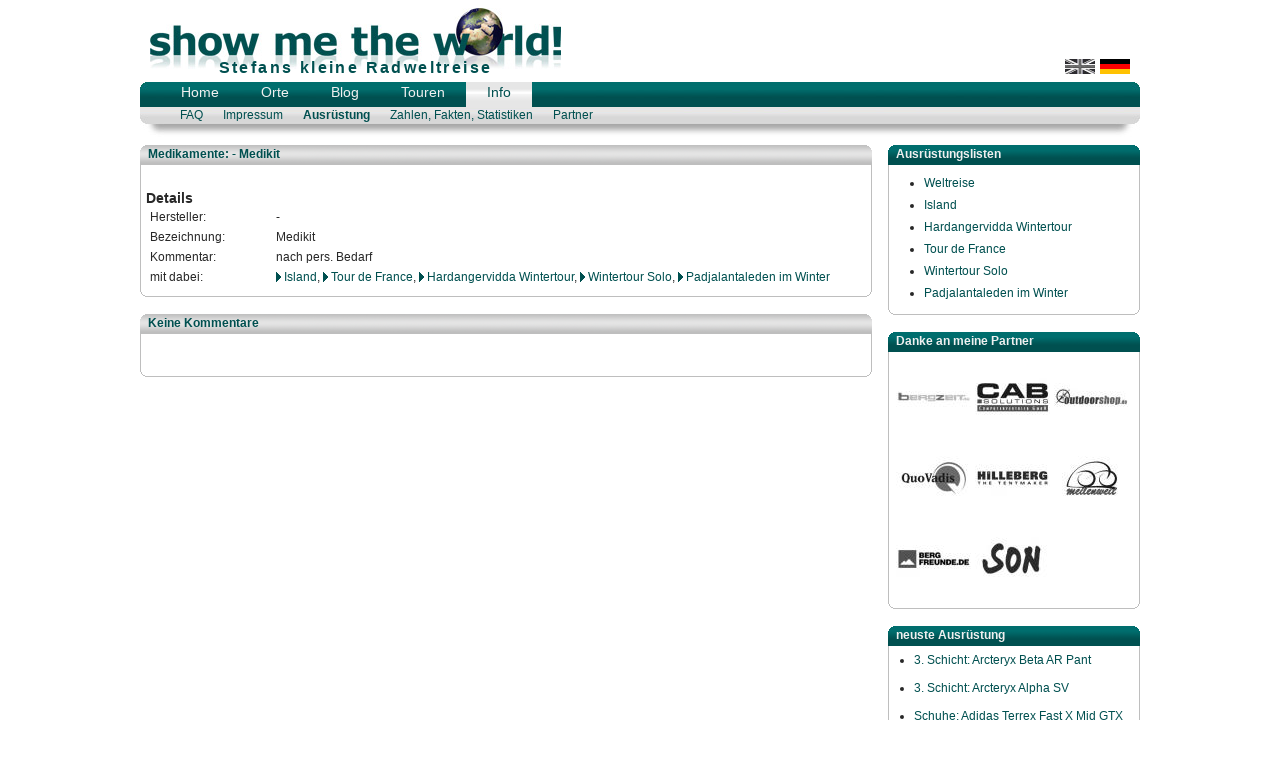

--- FILE ---
content_type: text/html; charset=UTF-8
request_url: https://showmetheworld.de/info_gear_medikit
body_size: 3682
content:
<?xml version="1.0" encoding="UTF-8" ?><!DOCTYPE html PUBLIC "-//W3C//DTD XHTML 1.0 Transitional//EN" "http://www.w3.org/TR/xhtml1/DTD/xhtml1-transitional.dtd">
<html xmlns="http://www.w3.org/1999/xhtml" lang="de" xml:lang="de" xmlns:og="http://opengraphprotocol.org/schema/" xmlns:fb="http://www.facebook.com/2008/fbml">
<head>
<title>Ausrüstung Medikamente: - Medikit</title>

<meta http-equiv="Content-Type" content="text/html; charset=UTF-8" />
<meta name="description" content="Ausrüstungdetails Medikamente: - Medikit" />
<meta name="keywords" content="Ausrüstung,Medikamente,-,Medikit" />
<meta name="author" content="Stefan Boehm" />
<meta name="publisher" content="Stefan Boehm" />
<meta name="robots" content="index,follow" />
<meta name="identifier-url" content="https://showmetheworld.de" />
<meta name="revisit-after" content="3 days" />
<meta name="siteinfo" content="https://showmetheworld.de" />
<meta name="google-site-verification" content="VYxCLxAfazzclXi6oeLYmUEJyQ4_WqAWvoC5hSWnRQI" />
<meta name="language" content="de, Deutsch" />
<meta name="page-topic" content="Outdoor, Reise, Weltreise, Fahrrad" />

<link rel="alternate" type="application/atom+xml" title="Atom 0.3" href="https://showmetheworld.de/rss.php?lang=de" />
<link rel="alternate" type="application/rss+xml" title="RSS 2.0" href="https://showmetheworld.de/rss.php?lang=de&amp;rss" />
<link rel="stylesheet" type="text/css" href="css/smtw.css" />

<style type="text/css"> 
#fancybox-left-ico { 
 left: -18px; 
} 

#fancybox-right-ico { 
 right: -18px; 
 left: auto; 
}
#fancybox-left:hover span {
	left: -18px;
}
#fancybox-right:hover span {
	left: auto;
	right: -18px;
}
</style>

<script type="text/javascript" >
function quest(Formular, Text)
{
    if(confirm(Text + "\nwirklich ausführen?"))
    {
        return true;
    }
    else
    {
        return false;
    }
}
</script>
</head>
<body >

<div id="head">
	<div id="logo">
		<a href="/home" title="home">
			<img src="images/logo.jpg" alt="show me the world! Logo" height="61" width="411" />
		</a>
		<div id="logotxt">
			Stefans kleine Radweltreise		</div>
	</div>
	
	<div id="language">
	<ul>
		<li class="imglink"><a href="info_gear_medikit?lng=de" title="Deutsch" class="active" style="background-image: url(images/de.gif);"></a></li>
		<li class="imglink"><a href="info_gear_medikit?lng=en" title="english" class="notactive" style="background-image: url(images/en.gif);"></a></li>
	</ul></div>
</div>

<div id="nav">
	<div id="navl">
	
	<a  href="home" title="Home">
		Home
	</a>
	<a  href="places" title="Orte">
		Orte
	</a>
	<a  href="blog" title="Blog">
		Blog
	</a>
	<a  href="tour" title="Touren">
		Touren
	</a>
	<a class="act" href="info" title="Info">
		Info
	</a>	</div>
	<div id="navr">
		</div>
	<div id="navsub">
		
	<a href="info_faq" title="FAQ" >
		FAQ
	</a>
	<a href="info_imprint" title="Impressum" >
		Impressum
	</a>
	<a href="info_gear" title="Ausrüstung" class="bold">
		Ausrüstung
	</a>
	<a href="info_facts" title="Zahlen, Fakten, Statistiken" >
		Zahlen, Fakten, Statistiken
	</a>
	<a href="info_partner" title="Partner" >
		Partner
	</a>	</div>
</div>

<div id="content"><!-- //left content -->
	<div id="contl">
		
	<div class="bigbox">
		<div class="title1">
			<div class="title2">
				<div class="field" style="width:85%">
					<p class="">
					Medikamente: - Medikit&nbsp;
					</p>
				</div>
				
			</div>
		</div>
		<div class="contbx1">
			<div class="contbx2">
				<div class="boxsp " >
					<table class="lnktabl"><p><br /></p><h3>Details</h3><tr><td style="width: 120px;">Hersteller:</td><td>-</td></tr><tr><td style="width: 120px;">Bezeichnung:</td><td>Medikit</td></tr><tr><td style="width: 120px;">Kommentar:</td><td>nach pers. Bedarf</td></tr><tr><td style="width: 120px;">mit dabei:</td><td><a href="tour_details_iceland_2010"  title="Island" >Island</a>, <a href="tour_details_tour_de_france_07"  title="Tour de France" >Tour de France</a>, <a href="tour_details_hardangervidda_winter_2009"  title="Hardangervidda Wintertour" >Hardangervidda Wintertour</a>, <a href="tour_details_wintertour_rogen_06"  title="Wintertour Solo" >Wintertour Solo</a>, <a href="tour_details_padjalantaleden_sweden_05"  title="Padjalantaleden im Winter" >Padjalantaleden im Winter</a></td></tr></table>
				</div>
			</div>
		</div>
		<div class="boxbot1"><div class="boxbot2"></div></div>
	</div>
	<div class="bigbox">
		<div class="title1">
			<div class="title2">
				<div class="field" style="width:85%">
					<p class="">
					Keine Kommentare&nbsp;
					</p>
				</div>
				<div class="field" style="margin-top:2px;">
					<a id="comments"></a>
				</div>
			</div>
		</div>
		<div class="contbx1">
			<div class="contbx2">
				<div class="boxsp " >
					
		<div class="comform">
		
		<div class="line">
		<div class="fieldnom" style="width: 50px;">
			&nbsp;
		</div>
		<!--<div class="fieldnom" style="width: 590px;" id="newcomment" name="newcomment">
		<h3>Schreibe einen Kommentar</h3><p>
	Füge deinen Kommtar hinzu. Bleib fair und&nbsp;am Thema. Kein Spam!</p>
			<form action="" method="post" id="comformsend">
				<input type="hidden" name="comments[for_id]" value="83" />
				<input type="hidden" name="comments[for_db]" value="db_gear" />
				<p><input type="text" name="comments[name]" value="" size="25" tabindex="1" id="name" />
				<label for="name">Name (nötig)</label></p>
				<p><input type="text" name="comments[mail]" value="" size="25" tabindex="2" id="mail" />
				<label for="mail">Mail (nötig, wird nicht veröffentlicht)</label></p>
				<p><input type="text" name="comments[web]" value="" size="25" tabindex="3" id="web" />
				<label for="web">Webseite (optional)</label></p>
				<p><textarea name="comments[comment]" cols="80" rows="5" tabindex="4"></textarea></p>
				<p><input name="comments[send]" type="submit" tabindex="5" value="Kommentar senden" /></p>
				
			</form>
		<p>
	Nichtmitglieder können nur alle 2 Minuten einen Kommentar einsenden, die Kommentare werden nach Prüfung freigeschaltet.</p>
<p>
	Als eingeloggtes Mitglied kannst du sofort wieder Kommentare schreiben, dein Kommentar ist sofort sichtbar, die Felder werden vor ausgefüllt und - falls vorhanden - dein Profilbild eingeblendet.</p>
		</div>-->
		</div>
		</div>
				</div>
			</div>
		</div>
		<div class="boxbot1"><div class="boxbot2"></div></div>
	</div>
		</div>

<!-- //spacer -->
	<div id="contm">&nbsp;</div>

<!-- //right content -->
	<div id="contr">
	<div class="bigbox">
		<div class="title1">
			<div class="title2">
				<div class="field" style="width:85%">
					<p class="">
					Ausrüstungslisten&nbsp;
					</p>
				</div>
				
			</div>
		</div>
		<div class="contbx1">
			<div class="contbx2">
				<div class="boxsp " >
					<p></p>
		<div class="timenav">
			<ul><li><a href="info_gear_worldtrip" class="">Weltreise</a></li><li><a href="info_gear_iceland" class="">Island</a></li><li><a href="info_gear_hardangervidda_wintertour" class="">Hardangervidda Wintertour</a></li><li><a href="info_gear_tour_de_france" class="">Tour de France</a></li><li><a href="info_gear_wintertour_solo" class="">Wintertour Solo</a></li><li><a href="info_gear_padjalantaleden" class="">Padjalantaleden im Winter</a></li>
			</ul>
		</div>
				</div>
			</div>
		</div>
		<div class="boxbot1"><div class="boxbot2"></div></div>
	</div>
	<div class="bigbox">
		<div class="title1">
			<div class="title2">
				<div class="field" style="width:85%">
					<p class="">
					Danke an meine Partner&nbsp;
					</p>
				</div>
				
			</div>
		</div>
		<div class="contbx1">
			<div class="contbx2">
				<div class="boxsp " >
					
		<ul class="partnerlistimg">
			<li><a href="info_partner#bergzeit"><img src="img_db/squaref/1351166937_5456.jpg" alt="Bergzeit" title="Bergzeit" /></a></li>
			<li><a href="info_partner#cab_computer"><img src="img_db/squaref/1351166951_1716.jpg" alt="CAB Computer" title="CAB Computer" /></a></li>
			<li><a href="info_partner#outdoorshop"><img src="img_db/squaref/1351166981_8827.jpg" alt="Outdoorshop" title="Outdoorshop" /></a></li>
			<li><a href="info_partner#quovadis"><img src="img_db/squaref/1351166616_9671.jpg" alt="QuoVadis" title="QuoVadis" /></a></li>
			<li><a href="info_partner#hilleberg"><img src="img_db/squaref/1390084451_3611.jpg" alt="Hilleberg" title="Hilleberg" /></a></li>
			<li><a href="info_partner#meilenweit"><img src="img_db/squaref/1351166965_4604.jpg" alt="Meilenweit" title="Meilenweit" /></a></li>
			<li><a href="info_partner#bergfreunde"><img src="img_db/squaref/1351166920_9930.jpg" alt="Bergfreunde" title="Bergfreunde" /></a></li>
			<li><a href="info_partner#wilfried_schmidt_maschinenbau"><img src="img_db/squaref/1351167298_1183.jpg" alt="Wilfried Schmidt Maschinenbau" title="Wilfried Schmidt Maschinenbau" /></a></li>
		</ul>
				</div>
			</div>
		</div>
		<div class="boxbot1"><div class="boxbot2"></div></div>
	</div>
	<div class="bigbox">
		<div class="title1">
			<div class="title2">
				<div class="field" style="width:85%">
					<p class="">
					neuste Ausrüstung&nbsp;
					</p>
				</div>
				
			</div>
		</div>
		<div class="contbx1">
			<div class="contbx2">
				<div class="boxsp " >
					
		<div class="lastcombox"><p></p>
			<ul>
			<li>
			<a href="https://showmetheworld.de/info_gear_arcteryx_beta_ar_pant"  title="Ausrüstung Arcteryx Beta AR Pant" >3. Schicht: Arcteryx Beta AR Pant</a>
			</li>
			<li>
			<a href="https://showmetheworld.de/info_gear_arcteryx_alpha_sv"  title="Ausrüstung Arcteryx Alpha SV" >3. Schicht: Arcteryx Alpha SV</a>
			</li>
			<li>
			<a href="https://showmetheworld.de/info_gear_adidas_terrex_fast_x_mid_gtx_schuhe"  title="Ausrüstung Adidas Terrex Fast X Mid GTX Schuhe" >Schuhe: Adidas Terrex Fast X Mid GTX Schuhe</a>
			</li>
			<li>
			<a href="https://showmetheworld.de/info_gear_canon_ef-s_17-55mm_f_28_is_usm"  title="Ausrüstung Canon EF-S 17-55mm f/2.8 IS USM" >Objektiv: Canon EF-S 17-55mm f/2.8 IS USM</a>
			</li>
			<li>
			<a href="https://showmetheworld.de/info_gear_schwalbe_marathon_mondial_55-559"  title="Ausrüstung Schwalbe Marathon Mondial 55-559" >Reifen: Schwalbe Marathon Mondial 55-559</a>
			</li>
			</ul>
		</div>
				</div>
			</div>
		</div>
		<div class="boxbot1"><div class="boxbot2"></div></div>
	</div>
	<div class="bigbox">
		<div class="title1">
			<div class="title2">
				<div class="field" style="width:85%">
					<p class="">
					zuletzt kommentiert&nbsp;
					</p>
				</div>
				
			</div>
		</div>
		<div class="contbx1">
			<div class="contbx2">
				<div class="boxsp " >
					
		<div class="lastcombox">
		<ul>
			<li>
			 Eckhard bei <a href="info_gear_schmidt_machinenbau_son_28_klassik#comment-574">Ausrüstung Nabe vorne</a>
			</li>
			<li>
			 Alexander bei <a href="tour_details_iceland_2010#comment-568">Island Extrem – mit dem Bike unterwegs auf Islands härtesten Pisten</a>
			</li>
			<li>
			 sva bei <a href="blog_details_Ciclismo_Classico_Bike_Travel_Film#comment-564">The 6th Annual Ciclismo Classico Bike Travel Film Festival</a>
			</li>
			<li>
			 Michael.Boehm bei <a href="blog_details_BASE_brento#comment-562">BASE Jumper at Mt. Brento / Italy</a>
			</li>
			<li>
			 Andreas bei <a href="blog_details_BASE_brento#comment-561">BASE Jumper at Mt. Brento / Italy</a>
			</li></ul>
		</div>
				</div>
			</div>
		</div>
		<div class="boxbot1"><div class="boxbot2"></div></div>
	</div>	</div>
</div>

<div id="footer">
	<hr />
&copy; 2007 - 2026 |  by Stefan Boehm | show me the world | <a href="info_imprint">Impressum</a>
| RSS: <a href="https://showmetheworld.de/rss.php?lang=de" target="_blank">Atom 0.3</a> <a target="_blank" href="https://showmetheworld.de/rss.php?lang=de&amp;rss" >RSS 2.0</a>
 
</div>
</body>
</html>


--- FILE ---
content_type: text/css
request_url: https://showmetheworld.de/css/smtw.css
body_size: 18098
content:
@charset "UTF-8";
BODY {
	margin: 0px 0px 0px 0px;
	padding: 0px 0px 0px 0px;
	width: 100%;
	background-color: #ffffff;
	color: #282828;
	height: 100%;
	overflow: auto;
}

IMG { border: none; }



LI{
	list-style-type: disc;
	line-height: 1.5em;
}

PRE {
	margin: 0px 0px 0px 0px;
	padding: 0px 0px 0px 0px;
	text-align: left;
}

TABLE {
	width: 100%;
	empty-cells: show;
}

TBODY A {
	color: #282828;
	background-color: transparent;
	text-decoration: none;
}

TEXTAREA,INPUT {
	font-family: inherit;
	font-size: inherit;
}

TH,TD { padding: 2px 2px 2px 2px; }

THEAD {
	background-color: #bebebe;
	text-align: left;
}

THEAD A:LINK,THEAD A:VISITED,THEAD A:ACTIVE {
	color: #005050;
	background-color: transparent;
	text-decoration: none;
}

DIV.ui-datepicker{
	font-size:12px !important;
}

.bggray, .tbgray {
	background-color: #f0f0f0;
}

.bgred {
	background-color: #ff0000;
}

.boxbot1 {
	margin: 0px 0px 16px 0px;
	padding: 0px 0px 0px 0px;
	width: 100%;
	background: url(../images/ur.gif) no-repeat top right;
	z-index: 5;
	height: 10px;
}

.boxbot2 {
	margin: 0px 0px 0px 0px;
	padding: 0px 0px 0px 0px;
	width: 100%;
	background: url(../images/ul.gif) no-repeat top left;
	z-index: 6;
	height: 10px;
}

.boxsp {
	margin: 5px 6px 0px 6px;
	padding: 0px 0px 0px 0px;
	overflow: hidden;
	position: relative;
	max-width: 720px;
}

.boxsp2 {
	margin: 5px 0px 5px 0px;
	padding: 0px 0px 0px 0px;
	overflow: auto;
}

.boxsp3 {
	margin: 5px 5px 5px 5px;
	padding: 0px 0px 0px 0px;
	overflow: auto;
}

.btn{ }

.btnnull{
	border: none;
	cursor: pointer;
	font-size: 12px;
	background-color: transparent;
}

.btnminus{
	width: 16px;
	float: right;
	margin: 2px 5px 0px 0px;
	display: block;
	background-image: url(../images/btn_minus.png);
	background-position: right;
	background-repeat: no-repeat;
	height: 16px;
}

.btnplus{
	width: 16px;
	margin: 2px 5px 0px 0px;
	float: right;
	display: block;
	background-image: url(../images/btn_plus.png);
	background-position: right;
	background-repeat: no-repeat;
	height: 16px;
}

.center { text-align: center; }

.clearfix { display: inline-table; }

.clearfix:after {
	clear: both;
	display: block;
	content: ".";
	height: 0;
	visibility: hidden;
}
.clearfix2:after {
	/* f�r Firefox, IE8, Opera, Safari, etc. */
	content: ".";
	display: block;
	height: 0;
	clear: both;
	visibility: hidden;
}

.contboxover {
	z-index: 200;
	position: absolute;
	top: 0px;
	left: 0px;
}

.contbx1 {
	margin: 0px 0px 0px 0px;
	padding: 0px 0px 0px 0px;
	width: 100%;
	background: url(../images/mr.gif) repeat-y top right;
	font-size: 12px;
	z-index: 5;
	overflow: auto;
}

.contbx1 HR {
	margin: 0px 0px 5px 0px;
	padding: 0px 0px 0px 0px;
	border: 1px dotted #bebebe;
}

.contbx1 P {
	margin: 0px 0px 0px 0px;
	padding: 0px 0px 0px 0px;
	font-size: 12px;
	line-height: 1.7em;
}

.contbx2 {
	margin: 0px 0px 0px 0px;
	padding: 0px 0px 0px 0px;
	width: 100%;
	background: url(../images/ml.gif) repeat-y top left;
	z-index: 6;
	overflow: auto;
	/*position: relative;*/
}

.dropbox{
	margin: 0px 0px 0px 0px;
	padding: 0px 0px 0px 0px;
	border: 1px dotted #282828;
	width: 99%;
	float: left;
	height: 20px;
	overflow: hidden;
}

.fboxl { float: left; }

.fboxn { width: 100%; }

.fboxr, #navr A { float: right; }


.form1 BR { clear: left; }

.form1 INPUT, .form1 SELECT, .form1 TEXTAREA{ width: 550px; }

.form1 INPUT[type=checkbox]{ margin-top: 6px; width: auto !important; }

.form1 LABEL { width: 130px; }

.form1 .cke_skin_kama {
	float: left;
}

.form1 LABEL, .form1 INPUT, .form1 SELECT, .form1 TEXTAREA, .form1 > P{
	display: block;
	float: left;
	font-size: 12px;
	color: #606060;
	line-height: 20px;
	padding: 4px 4px 4px 4px;
	margin-bottom: 5px;
}

.form1 INPUT[type=submit]{ width: auto !important; }


.field {
	margin: 0px 5px 0px 0px;
	padding: 0px 0px 0px 0px;
	float: left;
	z-index: 10;
	overflow: hidden;
}

.fieldnom {
	margin: 0px 0px 0px 0px;
	padding: 0px 0px 0px 0px;
	float: left;
	z-index: 10;
	overflow: hidden;
}

.ftour LABEL, .ftour INPUT, .ftour SELECT, .ftour TEXTAREA, .ftour P {
	display: block;
	float: left;
	font-size: 12px;
	color: #606060;
	line-height: 20px;
	padding: 4px;
	margin-bottom: 5px;
}

.ftour INPUT, .ftour SELECT, .ftour TEXTAREA, .ftour P {
	width: 350px;
}

.ftour LABEL {
	width: 130px;
}

.ckleft + SPAN{
	float: left;
}

.ftour BR {
	clear: left;
}

.ftour .submit{
	width: auto !important;
}
.ftour .small {
		width: 80px !important;
		margin-right: 10px;
}

.green, #footer A:HOVER { color: #005050; }

.icon {
	width: 16px;
	height: 16px;
	background-image: url(../images/mapssprite.png);
	background-repeat: no-repeat;
	display: inline-block;
}

.iconnotvisit {
	background-position: 0px 0px;
}

.iconvisit {
	background-position: 0px -16px;
}

.imgbox {
	margin: 0px 0px 0px 0px;
	padding: 0px 0px 0px 0px;
	text-align: center;
}

.imgboxgal {
	margin: 0px 6px 0px 8px;
	padding: 0px 0px 0px 0px;
	border: 1px solid #bebebe;
	width: 340px;
	float: left;
	height: 100%;
	overflow: hidden;
}

.imginfo{
	color: #282828;
	font-weight: normal;
}

.imgl { margin: 3px 10px 3px 0px; }

.imgn { margin: 3px 3px 3px 3px; }

.imgr { margin: 3px 0px 3px 10px; }

.imgshow{ }

.ital { font-style: italic; }

.left { text-align: left; }

.lastcombox A {
	color: #005050;
	text-decoration: none;
}

.lastcombox A:HOVER {
	text-decoration: underline;
}

.lastcombox UL {
	margin: 0px 0px 0px 0px;
	padding: 0px 0px 0px 20px;
}

.lastcombox UL LI {
	margin: 0px 0px 10px 0px;
	padding: 0px 0px 0px 0px;
	
}

.listcnt, .commentinfo{
	color: #777777;
	background-color: transparent;
	font-size: 10px;
}

.line {
	margin: 0px 0px 5px 0px;
	padding: 0px 0px 0px 0px;
	width: 100%;
	clear: both;
	background-color: transparent;
	z-index: 10;
	overflow: hidden;
}

.nolink A, .narr {
	padding: 0px 0px 0px 0px !important;
	background-image: none !important;
}

.normal {
	font-size: 12px;
	font-family: Verdana, Geneva, Arial, Helvetica, sans-serif;
}

.pagebrowse{ width: 100%; position: relative; height: 35px;}

.pagebrowse UL{
	list-style: none;
	position: absolute;
	top: 0px;
	right: 0px;
	margin: 0;
}

.sortgal {
	margin: 0;
	padding: 0;
	list-style: none;
}

.pagebrowse > UL > LI{
	margin: 0px 0px 0px 7px;
	padding: 0;
	float: left;
	width: 23px;
	height: 23px;
	text-align: center;
	font-size: 12px;
	font-weight: bold;
	list-style: none;
}

.pagebrowse A {
	text-decoration: none;
}

.pagebrowseact A { color: white; text-decoration: none; }

.pagebrowseact A:HOVER, .pagebrowsestd:HOVER A{
	text-decoration: none ;
	color: white;
}

.pagebrowseact, .pagebrowsestd:HOVER{ border: 1px solid #005050; background-color: #005050; }

.pagebrowsesp {
	display: block;
	padding: 2px 0px 0px 0px;
	width: 100%;
	height: 100%;
}

.pagebrowsestd{
	border: 1px solid #dddddd;
	background-color: transparent;
	color: #005050;
}

.pagebrowsestd A{
	color: #005050;
}

.pagenav{
	font-size: 12px;
	line-height: 1.7em;
}

.partnerbox {
	width: 100%;
	margin: 0 0 10px 0;
	float: none;
	clear: both;
}

.partnerimg {
	float: left;
	width: 240px;
	min-height: 1px;
	text-align: center;
}

.partnerspacer{
	float: left;
	width: 10px;
	min-height: 1px;
}

.partnerinfo{
	float: left;
	width: 450px;
	min-height: 1px;
	background-color: #f0f0f0;
	padding: 10px 10px 0 10px;
}

.partnerinfo H2, .partnerinfo P, .partnerinfo UL {
	margin: 0 0 10px 0 !important;
}

.partnerinfo A {
	color: #005050;
	text-decoration: none;
}

.partnerinfo A:HOVER {
	text-decoration: underline;
}

.partnerinfo UL {
	margin: 0px 0px 0px 0px;
	padding: 0px 0px 0px 20px;
}

.partnerinfo UL LI {
	margin: 0px 0px 0px 0px;
	padding: 0px 0px 0px 0px;
	
}

.partnerlistimg {
	font-size: 12px;
	margin: 0;
	padding: 0;
}

.partnerlistimg LI {
	float: left;
	text-align: center;
	border: 2px solid White;
	position: relative;
	z-index: 10;
	line-height: 1em;
	list-style: none;
}

.partnerlistimg LI:HOVER { border: 2px solid #cccccc; }

.red { color: #ff0000; }

.right { text-align: right; }

.small { font-size: 10px; }

.spb { margin-bottom: 10px !important; }

.spr { margin-right: 10px !important; }

.spt { margin-top: 10px !important; }

.spl { margin-left: 10px !important; }

.social .posr {
  position: absolute;
  right: 0;
}

.social .posc {
	margin-left: 45%;
}

.social {
  /*position: absolute;
  top: 15px;*/
  width: 100%;
  height: 30px;
  position: relative;
}
.social UL {
  margin: 0;
  padding: 0;
}
.social LI {
  float: left;
  list-style: none;
}
.social A {
  display: block;
  width: 24px;
  height: 24px;
  position: relative;
}
.social SPAN {
  display: block;
  width: 16px;
  height: 16px;
  background: transparent url(../images/sprite.png) no-repeat 0 0;
  position: absolute;
  left: 4px;
  top: 4px;
}
.social .facebook {
  background-position: 0 0;
}
.social A:HOVER .facebook,
.social A:FOCUS .facebook,
.social A:ACTIVE .facebook {
  background-position: 0 -16px;
}
.social .twitter {
  background-position: -16px 0;
}
.social A:HOVER .twitter,
.social A:FOCUS .twitter,
.social A:ACTIVE .twitter {
  background-position: -16px -16px;
}
.social .rss {
  background-position: -32px 0;
}
.social A:HOVER .rss,
.social A:FOCUS .rss,
.social A:ACTIVE .rss {
  background-position: -32px -16px;
}
.social .google {
  background-position: -48px 0;
}
.social A:HOVER .google,
.social A:FOCUS .google,
.social A:ACTIVE .google {
  background-position: -48px -16px;
}
.social .vimeo {
  background-position: -64px 0;
}
.social A:HOVER .vimeo,
.social A:FOCUS .vimeo,
.social A:ACTIVE .vimeo {
  background-position: -64px -16px;
}
.social .flattr {
  background-position: -80px 0;
}
.social A:HOVER .flattr,
.social A:FOCUS .flattr,
.social A:ACTIVE .flattr {
  background-position: -80px -16px;
}

.socialbox {
	/*height: 22px;*/
	margin-bottom: 8px;
	width: 100%;
	max-width: 350px;
}

.socialbox .socialblock {
	float:right !important;
	margin: 0 0 5px 5px;

	height: 20px;
}

.socialbox .fb-like {
	float: right !important;
}

.statTb {
	width: 500px;
}

.tbgray:focus, .tbgray:hover, .tbwhite:focus, .tbwhite:hover, .tbover {
	background-color: #a0bbbb;
}

.tbwhite {
	background-color: transparent;
}

.timenav .noDot {
	list-style: none !important;
}

.timenav A {
	color: #005050;
	text-decoration: none;
}

.timenav A:HOVER, #content P A:HOVER, #language .txtlink A:HOVER, TBODY A:HOVER, THEAD A:HOVER {
	text-decoration: underline;
}

.timenav LI {
	margin: 4px 0px 4px 0px;
	padding: 0px 0px 0px 0px;
}

.timenav UL {
	margin: 0px 0px 0px 30px;
	padding: 0px 0px 0px 0px;
}

.title1 {
	margin: 0px 0px 0px 0px;
	padding: 0px 0px 0px 0px;
	width: 100%;
	z-index: 5;
	height: 20px;
	overflow: hidden;
}

.title1 P {
	margin: 2px 0px 0px 8px;
	padding: 0px 0px 0px 0px;
	width: 98%;
	font-size: 12px;
	font-weight: bold;
	z-index: 8;
	height: 16px;
	overflow: hidden;
}

.title2 {
	margin: 0px 0px 0px 0px;
	padding: 0px 0px 0px 0px;
	width: 100%;
	z-index: 6;
	height: 20px;
	overflow: hidden;
}

.comform P, H3{
	margin-bottom: 10px;
}


.comform A{
	color: #005050;
	text-decoration: none;
}

.comform A:HOVER{
	text-decoration: underline;
}

.comform .line {
	margin-bottom: 15px;
}

.tooltip {
	border: 2px #005050 solid;
	padding: 2px 2px 2px 2px;
	background-color: #ffffff;
	font-family: Verdana, Geneva, Arial, Helvetica, sans-serif;
	font-size: 10px;
}

#content {
	margin: 8px auto 0px auto;
	padding: 0px 0px 0px 0px;
	width: 1000px;
	font-family: Verdana, Geneva, Arial, Helvetica, sans-serif;
	z-index: 0;
	overflow: hidden;
}

#content H1 { font-size: 18px; }

#content H1,#content H2,#content H3 {
	margin: 0px 0px 0px 0px;
	padding: 0px 0px 0px 0px;
	color: #282828;
	font-weight: bold;
}

#content H2 { font-size: 16px; }

#content H3 { font-size: 14px; }

#content H4 {
	margin: 0px 0px 0px 0px;
	padding: 0px 0px 0px 0px;
	font-size: 10px;
	font-weight: normal;
}

#content HR {
	border: 1px solid #bebebe;
	margin: 8px 0px 10px 0px;
	padding: 0px 0px 0px 0px;
}

#content P A, H4 A,H4 A:ACTIVE,H4 A:FOCUS,H4 A:LINK,H4 A:VISITED, .lnktabl TBODY A{
	margin: 0px 0px 0px 0px;
	padding: 0px 0px 0px 8px;
	color: #005050;
	background: url(../images/arrow_green.gif) no-repeat left center;
	font-weight: normal;
	text-decoration: none;
	min-height: 10px;
}

.lnktabl TBODY A:HOVER {
	text-decoration: underline;
}

.geartable{
	border-collapse: collapse;
	border-spacing: 0px;
}

.geartable TR:HOVER{
	background-color: #f0f0f0;
}

.geartable TD{
	padding: 5px 10px 5px 0px;
	vertical-align: baseline;
}

.geartable H3{
	margin-top: 20px !important;
}

.lthrough {
	text-decoration: line-through !important;
}

#contl {
	margin: 0px 0px 0px 0px;
	padding: 0px 0px 0px 0px;
	width: 732px;
	float: left;
	clear: both;
	z-index: 0;
	overflow: hidden;
}

#contl .title1 {
	background: url(../images/ors.gif) no-repeat top right;
	color: #005050;
}

#contl .title2 {
	background: url(../images/ols.gif) no-repeat top left;
}

#contm {
	margin: 0px 0px 0px 0px;
	padding: 0px 0px 0px 0px;
	width: 16px;
	float: left;
	z-index: 0;
	overflow: hidden;
}

#contr {
	margin: 0px 0px 0px 0px;
	padding: 0px 0px 0px 0px;
	width: 252px;
	float: left;
	z-index: 0;
	overflow: hidden;
}

#contr .title1 {
	background: url(../images/org.gif) no-repeat top right;
	color: #f0f0f0;
}

#contr .title2 {
	background: url(../images/olg.gif) no-repeat top left;
}

#contr A, FORM, .rate,.rate A,.rate IMG {
	margin: 0px 0px 0px 0px;
	padding: 0px 0px 0px 0px;
}

#footer {
	margin: 0px auto 30px auto;
	padding: 0px 0px 0px 0px;
	width: 1000px;
	color: #ababab;
	background-color: #ffffff;
	font-family: Verdana, Geneva, Arial, Helvetica, sans-serif;
	font-size: 10px;
	text-align: center;
	z-index: 0;
	overflow: hidden;
}

#footer A{ color: #ababab; }

#footer HR {
	margin: 0px 0px 5px 0px;
	padding: 0px 0px 0px 0px;
	border: thin solid #bebebe;
}

#head {
	margin: 8px auto 0px auto;
	padding: 0px 0px 0px 0px;
	width: 1000px;
	z-index: 0;
	height: 74px;
	overflow: hidden;
}

#language {
	margin: 51px 10px 0px 0px;
	padding: 0px 0px 0px 0px;
	width: 569px;
	font-family: Verdana, Geneva, Arial, Helvetica, sans-serif;
	font-size: 14px;
	text-align: right;
	z-index: 1;
	height: 16px;
	overflow: hidden;
}

#language .imglink .notactive {
	background-position: 100% -15px;
}

#language .imglink .notactive:HOVER {
	background-position: 100% 0px;
}

#language .imglink A {
	width: 30px;
	display: block;
	background-position: top left;
	background-repeat: no-repeat;
	height: 15px;
}

#language .txtlink .active, .bold, .timenav .sellnk { font-weight: bold; }

#language .txtlink A {
	color: #005050;
	font-family: Verdana, Geneva, Arial, Helvetica, sans-serif;
	font-size: 14px;
	text-decoration: none;
}

#language LI {
	margin: 0px 0px 0px 5px;
	padding: 0px;
	float: right;
	list-style: none;
	line-height: 15px;
}

#language UL {
	margin: 0px;
	padding: 0px;
	line-height: 15px;
}

#logo {
	margin: 0px 0px 0px 10px;
	padding: 0px 0px 0px 0px;
	width: 411px;
	float: left;
	position: relative;
	z-index: 1;
	overflow: hidden;
	height: 74px;
}

#logotxt{
	width: 411px;
	color: #005050;
	font-family: Verdana, Geneva, Arial, Helvetica, sans-serif;
	font-size: 16px;
	font-weight: bold;
	letter-spacing: 0.15em;
	text-align: center;
	position: absolute;
	z-index: 10;
	top: 51px;
	left: 0px;
}

#nav {
	margin: 0px auto 0px auto;
	padding: 0px 0px 0px 0px;
	width: 1000px;
	background-image: url(../images/navbg.jpg);
	background-repeat: no-repeat;
	background-color: transparent;
	color: #f0f0f0;
	font-family: Verdana, Geneva, Arial, Helvetica, sans-serif;
	font-size: 14px;
	z-index: 0;
	height: 55px;
	overflow: hidden;
}

#nav .act {
	background-color: transparent;
	color: #005050;
	background-image: url(../images/nav_rep.gif);
	background-repeat: repeat-x;
}

#nav A {
	margin: 0px 0px 0px 0px;
	padding: 2px 20px 0px 20px;
	float: left;
	border-left: 1px solid transparent;
	border-right: 1px solid transparent;
	display: block;
	background-color: transparent;
	background-image: none;
	color: #f0f0f0;
	text-decoration: none;
	text-align: center;
	z-index: 1;
	height: 100%;
	overflow: hidden;
}

#nav A:HOVER {
	border-left: 1px solid #ababab;
	border-right: 1px solid #ababab;
	background-color: transparent;
	color: #005050;
	background-image: url(../images/nav_rep.gif);
	background-repeat: repeat-x;
	text-decoration: none;
}

#navl {
	margin: 0px 0px 0px 20px;
	padding: 0px 0px 0px 0px;
	width: 800px;
	float: left;
	color: #f0f0f0;
	background-color: transparent;
	z-index: 1;
	height: 25px;
	overflow: hidden;
}

#navr {
	margin: 0px 20px 0px 0px;
	padding: 0px 0px 0px 0px;
	width: 160px;
	color: #f0f0f0;
	background-color: transparent;
	text-align: right;
	z-index: 1;
	height: 25px;
	overflow: hidden;
}

#navsub {
	margin: 0px 0px 0px 30px;
	padding: 0px 0px 0px 0px;
	float: none;
	clear: both;
	color: #005050;
	background-color: transparent;
	font-size: 12px;
	z-index: 1;
	height: 20px;
	overflow: hidden;
}

#navsub A {
	margin: 1px 10px 0px 10px;
	padding: 0px 0px 0px 0px;
	border: none;
	color: #005050;
	background-color: transparent;
	background: none;
	text-decoration: none;
}

#navsub A:HOVER {
	border: none;
	color: #005050;
	background: none;
	background-color: transparent;
	text-decoration: underline;
}